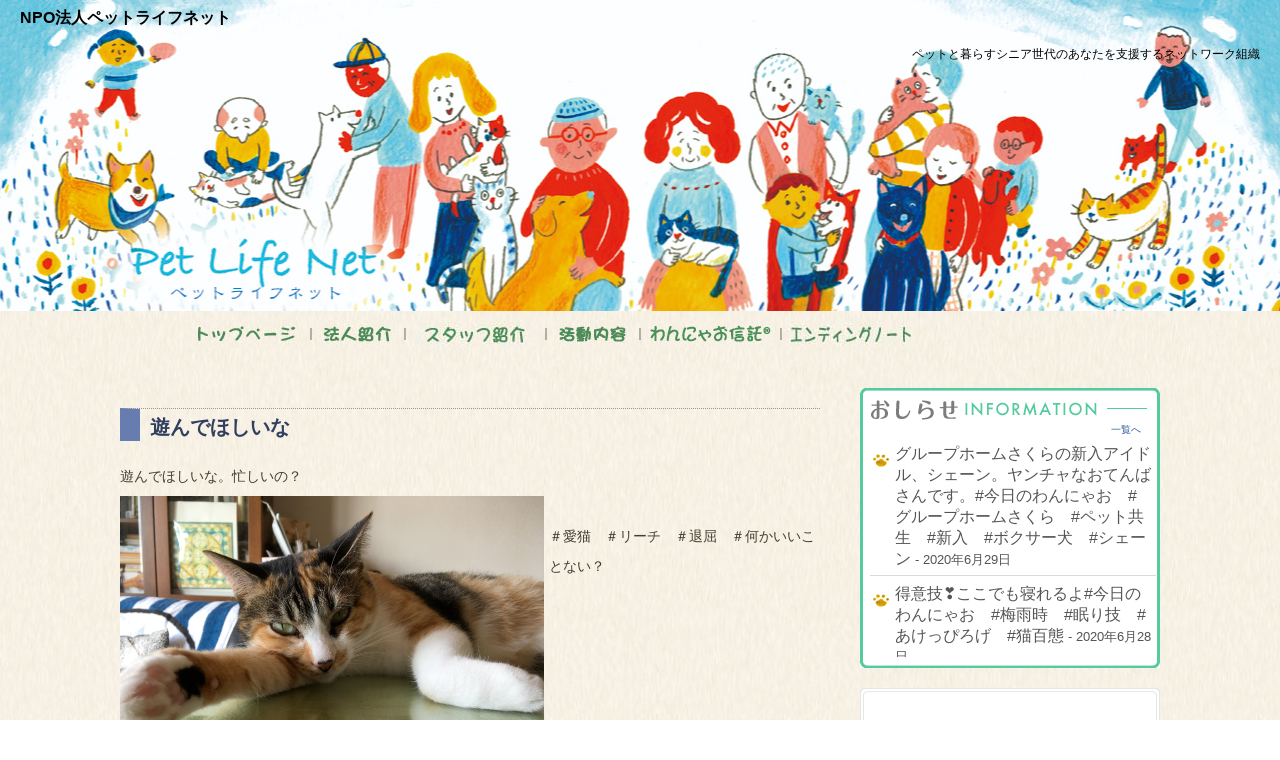

--- FILE ---
content_type: text/html; charset=UTF-8
request_url: http://petlifenet.org/mypet/%E9%81%8A%E3%82%93%E3%81%A7%E3%81%BB%E3%81%97%E3%81%84%E3%81%AA/
body_size: 50794
content:
<!DOCTYPE html>
<!--[if IE 7]>
<html class="ie ie7" lang="ja">
<![endif]-->
<!--[if IE 8]>
<html class="ie ie8" lang="ja">
<![endif]-->
<!--[if !(IE 7) & !(IE 8)]><!-->
<html lang="ja">
<!--<![endif]-->
<head>
<link rel="alternate" type="application/rss+xml" title="NPO法人ペットライフネット &raquo; フィード" href="https://secure3421.sakura.ne.jp/petlifenet.org/feed/" />
<link rel="alternate" type="application/rss+xml" title="NPO法人ペットライフネット &raquo; コメントフィード" href="https://secure3421.sakura.ne.jp/petlifenet.org/comments/feed/" />
<link rel='stylesheet' id='contact-form-7-css'  href='https://secure3421.sakura.ne.jp/petlifenet.org/wp-content/plugins/contact-form-7/includes/css/styles.css?ver=3.5.2' type='text/css' media='all' />
<link rel='stylesheet' id='twentythirteen-fonts-css'  href='//fonts.googleapis.com/css?family=Source+Sans+Pro%3A300%2C400%2C700%2C300italic%2C400italic%2C700italic%7CBitter%3A400%2C700&#038;subset=latin%2Clatin-ext' type='text/css' media='all' />
<link rel='stylesheet' id='genericons-css'  href='https://secure3421.sakura.ne.jp/petlifenet.org/wp-content/themes/twentythirteen/fonts/genericons.css?ver=2.09' type='text/css' media='all' />
<link rel='stylesheet' id='twentythirteen-style-css'  href='https://secure3421.sakura.ne.jp/petlifenet.org/wp-content/themes/twentythirteen/style.css?ver=2013-07-18' type='text/css' media='all' />

	<meta charset="UTF-8">
	<meta name="viewport" content="width=device-width">
	<title>遊んでほしいな | NPO法人ペットライフネット</title>
	<link rel="profile" href="http://gmpg.org/xfn/11">
	<link rel="pingback" href="http://petlifenet.org/xmlrpc.php">
	<!--[if lt IE 9]>
	<script src="http://petlifenet.org/wp-content/themes/twentythirteen/js/html5.js"></script>
	<![endif]-->
	<meta name='robots' content='max-image-preview:large' />
<link rel='dns-prefetch' href='//fonts.googleapis.com' />
<link href='https://fonts.gstatic.com' crossorigin rel='preconnect' />
<link rel="alternate" type="application/rss+xml" title="NPO法人ペットライフネット &raquo; フィード" href="http://petlifenet.org/feed/" />
<link rel="alternate" type="application/rss+xml" title="NPO法人ペットライフネット &raquo; コメントフィード" href="http://petlifenet.org/comments/feed/" />
<link rel="alternate" type="application/rss+xml" title="NPO法人ペットライフネット &raquo; 遊んでほしいな のコメントのフィード" href="http://petlifenet.org/mypet/%e9%81%8a%e3%82%93%e3%81%a7%e3%81%bb%e3%81%97%e3%81%84%e3%81%aa/feed/" />
<link rel='stylesheet' id='wp-block-library-css' href='http://petlifenet.org/wp-includes/css/dist/block-library/style.min.css?ver=6.4.7' type='text/css' media='all' />
<style id='wp-block-library-theme-inline-css' type='text/css'>
.wp-block-audio figcaption{color:#555;font-size:13px;text-align:center}.is-dark-theme .wp-block-audio figcaption{color:hsla(0,0%,100%,.65)}.wp-block-audio{margin:0 0 1em}.wp-block-code{border:1px solid #ccc;border-radius:4px;font-family:Menlo,Consolas,monaco,monospace;padding:.8em 1em}.wp-block-embed figcaption{color:#555;font-size:13px;text-align:center}.is-dark-theme .wp-block-embed figcaption{color:hsla(0,0%,100%,.65)}.wp-block-embed{margin:0 0 1em}.blocks-gallery-caption{color:#555;font-size:13px;text-align:center}.is-dark-theme .blocks-gallery-caption{color:hsla(0,0%,100%,.65)}.wp-block-image figcaption{color:#555;font-size:13px;text-align:center}.is-dark-theme .wp-block-image figcaption{color:hsla(0,0%,100%,.65)}.wp-block-image{margin:0 0 1em}.wp-block-pullquote{border-bottom:4px solid;border-top:4px solid;color:currentColor;margin-bottom:1.75em}.wp-block-pullquote cite,.wp-block-pullquote footer,.wp-block-pullquote__citation{color:currentColor;font-size:.8125em;font-style:normal;text-transform:uppercase}.wp-block-quote{border-left:.25em solid;margin:0 0 1.75em;padding-left:1em}.wp-block-quote cite,.wp-block-quote footer{color:currentColor;font-size:.8125em;font-style:normal;position:relative}.wp-block-quote.has-text-align-right{border-left:none;border-right:.25em solid;padding-left:0;padding-right:1em}.wp-block-quote.has-text-align-center{border:none;padding-left:0}.wp-block-quote.is-large,.wp-block-quote.is-style-large,.wp-block-quote.is-style-plain{border:none}.wp-block-search .wp-block-search__label{font-weight:700}.wp-block-search__button{border:1px solid #ccc;padding:.375em .625em}:where(.wp-block-group.has-background){padding:1.25em 2.375em}.wp-block-separator.has-css-opacity{opacity:.4}.wp-block-separator{border:none;border-bottom:2px solid;margin-left:auto;margin-right:auto}.wp-block-separator.has-alpha-channel-opacity{opacity:1}.wp-block-separator:not(.is-style-wide):not(.is-style-dots){width:100px}.wp-block-separator.has-background:not(.is-style-dots){border-bottom:none;height:1px}.wp-block-separator.has-background:not(.is-style-wide):not(.is-style-dots){height:2px}.wp-block-table{margin:0 0 1em}.wp-block-table td,.wp-block-table th{word-break:normal}.wp-block-table figcaption{color:#555;font-size:13px;text-align:center}.is-dark-theme .wp-block-table figcaption{color:hsla(0,0%,100%,.65)}.wp-block-video figcaption{color:#555;font-size:13px;text-align:center}.is-dark-theme .wp-block-video figcaption{color:hsla(0,0%,100%,.65)}.wp-block-video{margin:0 0 1em}.wp-block-template-part.has-background{margin-bottom:0;margin-top:0;padding:1.25em 2.375em}
</style>
<style id='classic-theme-styles-inline-css' type='text/css'>
/*! This file is auto-generated */
.wp-block-button__link{color:#fff;background-color:#32373c;border-radius:9999px;box-shadow:none;text-decoration:none;padding:calc(.667em + 2px) calc(1.333em + 2px);font-size:1.125em}.wp-block-file__button{background:#32373c;color:#fff;text-decoration:none}
</style>
<style id='global-styles-inline-css' type='text/css'>
body{--wp--preset--color--black: #000000;--wp--preset--color--cyan-bluish-gray: #abb8c3;--wp--preset--color--white: #fff;--wp--preset--color--pale-pink: #f78da7;--wp--preset--color--vivid-red: #cf2e2e;--wp--preset--color--luminous-vivid-orange: #ff6900;--wp--preset--color--luminous-vivid-amber: #fcb900;--wp--preset--color--light-green-cyan: #7bdcb5;--wp--preset--color--vivid-green-cyan: #00d084;--wp--preset--color--pale-cyan-blue: #8ed1fc;--wp--preset--color--vivid-cyan-blue: #0693e3;--wp--preset--color--vivid-purple: #9b51e0;--wp--preset--color--dark-gray: #141412;--wp--preset--color--red: #bc360a;--wp--preset--color--medium-orange: #db572f;--wp--preset--color--light-orange: #ea9629;--wp--preset--color--yellow: #fbca3c;--wp--preset--color--dark-brown: #220e10;--wp--preset--color--medium-brown: #722d19;--wp--preset--color--light-brown: #eadaa6;--wp--preset--color--beige: #e8e5ce;--wp--preset--color--off-white: #f7f5e7;--wp--preset--gradient--vivid-cyan-blue-to-vivid-purple: linear-gradient(135deg,rgba(6,147,227,1) 0%,rgb(155,81,224) 100%);--wp--preset--gradient--light-green-cyan-to-vivid-green-cyan: linear-gradient(135deg,rgb(122,220,180) 0%,rgb(0,208,130) 100%);--wp--preset--gradient--luminous-vivid-amber-to-luminous-vivid-orange: linear-gradient(135deg,rgba(252,185,0,1) 0%,rgba(255,105,0,1) 100%);--wp--preset--gradient--luminous-vivid-orange-to-vivid-red: linear-gradient(135deg,rgba(255,105,0,1) 0%,rgb(207,46,46) 100%);--wp--preset--gradient--very-light-gray-to-cyan-bluish-gray: linear-gradient(135deg,rgb(238,238,238) 0%,rgb(169,184,195) 100%);--wp--preset--gradient--cool-to-warm-spectrum: linear-gradient(135deg,rgb(74,234,220) 0%,rgb(151,120,209) 20%,rgb(207,42,186) 40%,rgb(238,44,130) 60%,rgb(251,105,98) 80%,rgb(254,248,76) 100%);--wp--preset--gradient--blush-light-purple: linear-gradient(135deg,rgb(255,206,236) 0%,rgb(152,150,240) 100%);--wp--preset--gradient--blush-bordeaux: linear-gradient(135deg,rgb(254,205,165) 0%,rgb(254,45,45) 50%,rgb(107,0,62) 100%);--wp--preset--gradient--luminous-dusk: linear-gradient(135deg,rgb(255,203,112) 0%,rgb(199,81,192) 50%,rgb(65,88,208) 100%);--wp--preset--gradient--pale-ocean: linear-gradient(135deg,rgb(255,245,203) 0%,rgb(182,227,212) 50%,rgb(51,167,181) 100%);--wp--preset--gradient--electric-grass: linear-gradient(135deg,rgb(202,248,128) 0%,rgb(113,206,126) 100%);--wp--preset--gradient--midnight: linear-gradient(135deg,rgb(2,3,129) 0%,rgb(40,116,252) 100%);--wp--preset--font-size--small: 13px;--wp--preset--font-size--medium: 20px;--wp--preset--font-size--large: 36px;--wp--preset--font-size--x-large: 42px;--wp--preset--spacing--20: 0.44rem;--wp--preset--spacing--30: 0.67rem;--wp--preset--spacing--40: 1rem;--wp--preset--spacing--50: 1.5rem;--wp--preset--spacing--60: 2.25rem;--wp--preset--spacing--70: 3.38rem;--wp--preset--spacing--80: 5.06rem;--wp--preset--shadow--natural: 6px 6px 9px rgba(0, 0, 0, 0.2);--wp--preset--shadow--deep: 12px 12px 50px rgba(0, 0, 0, 0.4);--wp--preset--shadow--sharp: 6px 6px 0px rgba(0, 0, 0, 0.2);--wp--preset--shadow--outlined: 6px 6px 0px -3px rgba(255, 255, 255, 1), 6px 6px rgba(0, 0, 0, 1);--wp--preset--shadow--crisp: 6px 6px 0px rgba(0, 0, 0, 1);}:where(.is-layout-flex){gap: 0.5em;}:where(.is-layout-grid){gap: 0.5em;}body .is-layout-flow > .alignleft{float: left;margin-inline-start: 0;margin-inline-end: 2em;}body .is-layout-flow > .alignright{float: right;margin-inline-start: 2em;margin-inline-end: 0;}body .is-layout-flow > .aligncenter{margin-left: auto !important;margin-right: auto !important;}body .is-layout-constrained > .alignleft{float: left;margin-inline-start: 0;margin-inline-end: 2em;}body .is-layout-constrained > .alignright{float: right;margin-inline-start: 2em;margin-inline-end: 0;}body .is-layout-constrained > .aligncenter{margin-left: auto !important;margin-right: auto !important;}body .is-layout-constrained > :where(:not(.alignleft):not(.alignright):not(.alignfull)){max-width: var(--wp--style--global--content-size);margin-left: auto !important;margin-right: auto !important;}body .is-layout-constrained > .alignwide{max-width: var(--wp--style--global--wide-size);}body .is-layout-flex{display: flex;}body .is-layout-flex{flex-wrap: wrap;align-items: center;}body .is-layout-flex > *{margin: 0;}body .is-layout-grid{display: grid;}body .is-layout-grid > *{margin: 0;}:where(.wp-block-columns.is-layout-flex){gap: 2em;}:where(.wp-block-columns.is-layout-grid){gap: 2em;}:where(.wp-block-post-template.is-layout-flex){gap: 1.25em;}:where(.wp-block-post-template.is-layout-grid){gap: 1.25em;}.has-black-color{color: var(--wp--preset--color--black) !important;}.has-cyan-bluish-gray-color{color: var(--wp--preset--color--cyan-bluish-gray) !important;}.has-white-color{color: var(--wp--preset--color--white) !important;}.has-pale-pink-color{color: var(--wp--preset--color--pale-pink) !important;}.has-vivid-red-color{color: var(--wp--preset--color--vivid-red) !important;}.has-luminous-vivid-orange-color{color: var(--wp--preset--color--luminous-vivid-orange) !important;}.has-luminous-vivid-amber-color{color: var(--wp--preset--color--luminous-vivid-amber) !important;}.has-light-green-cyan-color{color: var(--wp--preset--color--light-green-cyan) !important;}.has-vivid-green-cyan-color{color: var(--wp--preset--color--vivid-green-cyan) !important;}.has-pale-cyan-blue-color{color: var(--wp--preset--color--pale-cyan-blue) !important;}.has-vivid-cyan-blue-color{color: var(--wp--preset--color--vivid-cyan-blue) !important;}.has-vivid-purple-color{color: var(--wp--preset--color--vivid-purple) !important;}.has-black-background-color{background-color: var(--wp--preset--color--black) !important;}.has-cyan-bluish-gray-background-color{background-color: var(--wp--preset--color--cyan-bluish-gray) !important;}.has-white-background-color{background-color: var(--wp--preset--color--white) !important;}.has-pale-pink-background-color{background-color: var(--wp--preset--color--pale-pink) !important;}.has-vivid-red-background-color{background-color: var(--wp--preset--color--vivid-red) !important;}.has-luminous-vivid-orange-background-color{background-color: var(--wp--preset--color--luminous-vivid-orange) !important;}.has-luminous-vivid-amber-background-color{background-color: var(--wp--preset--color--luminous-vivid-amber) !important;}.has-light-green-cyan-background-color{background-color: var(--wp--preset--color--light-green-cyan) !important;}.has-vivid-green-cyan-background-color{background-color: var(--wp--preset--color--vivid-green-cyan) !important;}.has-pale-cyan-blue-background-color{background-color: var(--wp--preset--color--pale-cyan-blue) !important;}.has-vivid-cyan-blue-background-color{background-color: var(--wp--preset--color--vivid-cyan-blue) !important;}.has-vivid-purple-background-color{background-color: var(--wp--preset--color--vivid-purple) !important;}.has-black-border-color{border-color: var(--wp--preset--color--black) !important;}.has-cyan-bluish-gray-border-color{border-color: var(--wp--preset--color--cyan-bluish-gray) !important;}.has-white-border-color{border-color: var(--wp--preset--color--white) !important;}.has-pale-pink-border-color{border-color: var(--wp--preset--color--pale-pink) !important;}.has-vivid-red-border-color{border-color: var(--wp--preset--color--vivid-red) !important;}.has-luminous-vivid-orange-border-color{border-color: var(--wp--preset--color--luminous-vivid-orange) !important;}.has-luminous-vivid-amber-border-color{border-color: var(--wp--preset--color--luminous-vivid-amber) !important;}.has-light-green-cyan-border-color{border-color: var(--wp--preset--color--light-green-cyan) !important;}.has-vivid-green-cyan-border-color{border-color: var(--wp--preset--color--vivid-green-cyan) !important;}.has-pale-cyan-blue-border-color{border-color: var(--wp--preset--color--pale-cyan-blue) !important;}.has-vivid-cyan-blue-border-color{border-color: var(--wp--preset--color--vivid-cyan-blue) !important;}.has-vivid-purple-border-color{border-color: var(--wp--preset--color--vivid-purple) !important;}.has-vivid-cyan-blue-to-vivid-purple-gradient-background{background: var(--wp--preset--gradient--vivid-cyan-blue-to-vivid-purple) !important;}.has-light-green-cyan-to-vivid-green-cyan-gradient-background{background: var(--wp--preset--gradient--light-green-cyan-to-vivid-green-cyan) !important;}.has-luminous-vivid-amber-to-luminous-vivid-orange-gradient-background{background: var(--wp--preset--gradient--luminous-vivid-amber-to-luminous-vivid-orange) !important;}.has-luminous-vivid-orange-to-vivid-red-gradient-background{background: var(--wp--preset--gradient--luminous-vivid-orange-to-vivid-red) !important;}.has-very-light-gray-to-cyan-bluish-gray-gradient-background{background: var(--wp--preset--gradient--very-light-gray-to-cyan-bluish-gray) !important;}.has-cool-to-warm-spectrum-gradient-background{background: var(--wp--preset--gradient--cool-to-warm-spectrum) !important;}.has-blush-light-purple-gradient-background{background: var(--wp--preset--gradient--blush-light-purple) !important;}.has-blush-bordeaux-gradient-background{background: var(--wp--preset--gradient--blush-bordeaux) !important;}.has-luminous-dusk-gradient-background{background: var(--wp--preset--gradient--luminous-dusk) !important;}.has-pale-ocean-gradient-background{background: var(--wp--preset--gradient--pale-ocean) !important;}.has-electric-grass-gradient-background{background: var(--wp--preset--gradient--electric-grass) !important;}.has-midnight-gradient-background{background: var(--wp--preset--gradient--midnight) !important;}.has-small-font-size{font-size: var(--wp--preset--font-size--small) !important;}.has-medium-font-size{font-size: var(--wp--preset--font-size--medium) !important;}.has-large-font-size{font-size: var(--wp--preset--font-size--large) !important;}.has-x-large-font-size{font-size: var(--wp--preset--font-size--x-large) !important;}
.wp-block-navigation a:where(:not(.wp-element-button)){color: inherit;}
:where(.wp-block-post-template.is-layout-flex){gap: 1.25em;}:where(.wp-block-post-template.is-layout-grid){gap: 1.25em;}
:where(.wp-block-columns.is-layout-flex){gap: 2em;}:where(.wp-block-columns.is-layout-grid){gap: 2em;}
.wp-block-pullquote{font-size: 1.5em;line-height: 1.6;}
</style>
<link rel='stylesheet' id='contact-form-7-css' href='http://petlifenet.org/wp-content/plugins/contact-form-7/includes/css/styles.css?ver=5.7.6' type='text/css' media='all' />
<link rel='stylesheet' id='twentythirteen-fonts-css' href='https://fonts.googleapis.com/css?family=Source+Sans+Pro%3A300%2C400%2C700%2C300italic%2C400italic%2C700italic%7CBitter%3A400%2C700&#038;subset=latin%2Clatin-ext' type='text/css' media='all' />
<link rel='stylesheet' id='genericons-css' href='http://petlifenet.org/wp-content/themes/twentythirteen/genericons/genericons.css?ver=3.03' type='text/css' media='all' />
<link rel='stylesheet' id='twentythirteen-style-css' href='http://petlifenet.org/wp-content/themes/twentythirteen/style.css?ver=2013-07-18' type='text/css' media='all' />
<link rel='stylesheet' id='twentythirteen-block-style-css' href='http://petlifenet.org/wp-content/themes/twentythirteen/css/blocks.css?ver=2018-12-30' type='text/css' media='all' />
<!--[if lt IE 9]>
<link rel='stylesheet' id='twentythirteen-ie-css' href='http://petlifenet.org/wp-content/themes/twentythirteen/css/ie.css?ver=2013-07-18' type='text/css' media='all' />
<![endif]-->
<script type="text/javascript" src="http://petlifenet.org/wp-includes/js/jquery/jquery.min.js?ver=3.7.1" id="jquery-core-js"></script>
<script type="text/javascript" src="http://petlifenet.org/wp-includes/js/jquery/jquery-migrate.min.js?ver=3.4.1" id="jquery-migrate-js"></script>
<link rel="https://api.w.org/" href="http://petlifenet.org/wp-json/" /><link rel="EditURI" type="application/rsd+xml" title="RSD" href="http://petlifenet.org/xmlrpc.php?rsd" />
<meta name="generator" content="WordPress 6.4.7" />
<link rel="canonical" href="http://petlifenet.org/mypet/%e9%81%8a%e3%82%93%e3%81%a7%e3%81%bb%e3%81%97%e3%81%84%e3%81%aa/" />
<link rel='shortlink' href='http://petlifenet.org/?p=5193' />
<link rel="alternate" type="application/json+oembed" href="http://petlifenet.org/wp-json/oembed/1.0/embed?url=http%3A%2F%2Fpetlifenet.org%2Fmypet%2F%25e9%2581%258a%25e3%2582%2593%25e3%2581%25a7%25e3%2581%25bb%25e3%2581%2597%25e3%2581%2584%25e3%2581%25aa%2F" />
<link rel="alternate" type="text/xml+oembed" href="http://petlifenet.org/wp-json/oembed/1.0/embed?url=http%3A%2F%2Fpetlifenet.org%2Fmypet%2F%25e9%2581%258a%25e3%2582%2593%25e3%2581%25a7%25e3%2581%25bb%25e3%2581%2597%25e3%2581%2584%25e3%2581%25aa%2F&#038;format=xml" />
	<style type="text/css" id="twentythirteen-header-css">
		.site-header {
		background: url(http://petlifenet.org/wp-content/uploads/2018/01/cropped-ＰＬＮ2018TOP.jpg) no-repeat scroll top;
		background-size: 1600px auto;
	}
	@media (max-width: 767px) {
		.site-header {
			background-size: 768px auto;
		}
	}
	@media (max-width: 359px) {
		.site-header {
			background-size: 360px auto;
		}
	}
			</style>
	<link rel="icon" href="http://petlifenet.org/wp-content/uploads/2019/07/cropped-アイコン-2-1-32x32.png" sizes="32x32" />
<link rel="icon" href="http://petlifenet.org/wp-content/uploads/2019/07/cropped-アイコン-2-1-192x192.png" sizes="192x192" />
<link rel="apple-touch-icon" href="http://petlifenet.org/wp-content/uploads/2019/07/cropped-アイコン-2-1-180x180.png" />
<meta name="msapplication-TileImage" content="http://petlifenet.org/wp-content/uploads/2019/07/cropped-アイコン-2-1-270x270.png" />
	<meta name="generator" content="WordPress 3.6.1" />
<link rel='canonical' href='https://secure3421.sakura.ne.jp/petlifenet.org/%e3%81%8a%e5%95%8f%e3%81%84%e5%90%88%e3%82%8f%e3%81%9b/' />
<!-- BEGIN: WP Social Bookmarking Light -->
<meta name="mixi-check-robots" content="noimage" />
<script type="text/javascript" src="http://connect.facebook.net/ja_JP/all.js#xfbml=1"></script>
<style type="text/css">
.wp_social_bookmarking_light{
    border: 0 !important;
    padding: 0 !important;
    margin: 0 !important;
}
.wp_social_bookmarking_light div{
    float: left !important;
    border: 0 !important;
    padding: 0 !important;
    margin: 0 5px 0px 0 !important;
    height: 23px !important;
    text-indent: 0 !important;
}
.wp_social_bookmarking_light img{
    border: 0 !important;
    padding: 0;
    margin: 0;
    vertical-align: top !important;
}
.wp_social_bookmarking_light_clear{
    clear: both !important;
}
.wsbl_twitter{
    width: 100px;
}</style>
<!-- END: WP Social Bookmarking Light -->
	<style type="text/css" id="twentythirteen-header-css">
			.site-header {
			background: url(http://petlifenet.org/wp-content/uploads/2018/01/ＰＬＮ2018TOP.jpg) no-repeat scroll top;
			background-size: auto 311px;

		}
		</style>
</head>

<body class="mypet-template-default single single-mypet postid-5193 single-format-standard wp-embed-responsive single-author sidebar no-avatars">
	<div id="page" class="hfeed site">
		<header id="masthead" class="site-header" role="banner">
			<a class="home-link" href="http://petlifenet.org/" title="NPO法人ペットライフネット" rel="home">
				<h1 class="site-title">NPO法人ペットライフネット</h1>
				<h2 class="site-description">ペットと暮らすシニア世代のあなたを支援するネットワーク組織</h2>
			</a>

			<div id="navbar" class="navbar">
				<a href="http://petlifenet.org"><img src="http://petlifenet.org/wp-content/uploads/2014/04/menu1_1.jpg" onmouseover="this.src='http://petlifenet.org/wp-content/uploads/2014/04/menu1_2.jpg'" onmouseout="this.src='http://petlifenet.org/wp-content/uploads/2014/04/menu1_1.jpg'" alt="トップページ" border="0"></a>｜<a href="http://petlifenet.org/introduction/"><img src="http://petlifenet.org/wp-content/uploads/2014/04/menu4_1.jpg" onmouseover="this.src='http://petlifenet.org/wp-content/uploads/2014/04/menu4_2.jpg'" onmouseout="this.src='http://petlifenet.org/wp-content/uploads/2014/04/menu4_1.jpg'" alt="法人紹介" border="0"></a>｜<a href="http://petlifenet.org/staff/"><img src="http://petlifenet.org/wp-content/uploads/2021/04/menu10_1.jpg" onmouseover="this.src='http://petlifenet.org/wp-content/uploads/2021/04/menu10_2.jpg'" onmouseout="this.src='http://petlifenet.org/wp-content/uploads/2021/04/menu10_1.jpg'" alt="スタッフ紹介" border="0"></a>｜<a href="http://petlifenet.org/activity/"><img src="http://petlifenet.org/wp-content/uploads/2014/04/menu3_1.jpg" onmouseover="this.src='http://petlifenet.org/wp-content/uploads/2014/04/menu3_2.jpg'" onmouseout="this.src='http://petlifenet.org/wp-content/uploads/2014/04/menu3_1.jpg'" alt="活動内容" border="0"></a>｜<a href="http://petlifenet.org/wannyao-trust/"><img src="http://petlifenet.org/wp-content/uploads/2015/04/menu7_1.jpg" onmouseover="this.src='http://petlifenet.org/wp-content/uploads/2015/04/menu7_2.jpg'" onmouseout="this.src='http://petlifenet.org/wp-content/uploads/2015/04/menu7_1.jpg'" alt="わんにゃお信託" border="0"></a>｜<a href="http://petlifenet.org/endingnote/"><img src="http://petlifenet.org/wp-content/uploads/2021/04/menu11_1.jpg" onmouseover="this.src='http://petlifenet.org/wp-content/uploads/2021/04/menu11_2.jpg'" onmouseout="this.src='http://petlifenet.org/wp-content/uploads/2021/04/menu11_1.jpg'" alt="エンディングノート" border="0"></a>
			</div>
		</header><!-- #masthead -->

		<div id="main" class="site-main">

	<div id="primary" class="content-area">
		<div id="content" class="site-content" role="main">

						
				
<article id="post-5193" class="post-5193 mypet type-mypet status-publish format-standard hentry">
	<header class="entry-header">
		
				<h1 class="entry-title">遊んでほしいな</h1>
		
		<div class="entry-meta">
								</div><!-- .entry-meta -->
	</header><!-- .entry-header -->

		<div class="entry-content">
		<p>遊んでほしいな。忙しいの？<br />
<img fetchpriority="high" decoding="async" src="http://petlifenet.org/wp-content/uploads/2018/12/リーチ.jpg" alt="" width="424" height="318" class="alignleft size-full wp-image-5194" srcset="http://petlifenet.org/wp-content/uploads/2018/12/リーチ.jpg 424w, http://petlifenet.org/wp-content/uploads/2018/12/リーチ-200x150.jpg 200w" sizes="(max-width: 424px) 100vw, 424px" /><br />
＃愛猫　＃リーチ　＃退屈　＃何かいいことない？</p>
	</div><!-- .entry-content -->
	
	<footer class="entry-meta">
		
			</footer><!-- .entry-meta -->
</article><!-- #post -->
						<nav class="navigation post-navigation" role="navigation">
		<h1 class="screen-reader-text">投稿ナビゲーション</h1>
		<div class="nav-links">

			<a href="http://petlifenet.org/mypet/%e5%a4%a2%e3%81%ab%e3%81%bf%e3%81%9f%e3%81%be%e3%82%93%e3%81%be%e3%81%ae%e3%81%be%e3%81%a3%e7%99%bd%e3%81%84%e4%bb%94%e7%8a%ac%ef%bc%81/" rel="prev"><span class="meta-nav">&larr;</span> 夢にみたまんまのまっ白い仔犬！</a>			<a href="http://petlifenet.org/mypet/%e3%81%aa%e3%81%8b%e3%81%aa%e3%81%8b%e3%81%ae%e7%be%8e%e5%a5%b3%e3%81%a7%e3%81%97%e3%82%87%ef%bc%81/" rel="next">なかなかの美女でしょ！ <span class="meta-nav">&rarr;</span></a>
		</div><!-- .nav-links -->
	</nav><!-- .navigation -->
						
<div id="comments" class="comments-area">

	
		<div id="respond" class="comment-respond">
		<h3 id="reply-title" class="comment-reply-title">コメントを残す <small><a rel="nofollow" id="cancel-comment-reply-link" href="/mypet/%E9%81%8A%E3%82%93%E3%81%A7%E3%81%BB%E3%81%97%E3%81%84%E3%81%AA/#respond" style="display:none;">コメントをキャンセル</a></small></h3><p class="must-log-in">コメントを投稿するには<a href="http://petlifenet.org/wp-login.php?redirect_to=http%3A%2F%2Fpetlifenet.org%2Fmypet%2F%25e9%2581%258a%25e3%2582%2593%25e3%2581%25a7%25e3%2581%25bb%25e3%2581%2597%25e3%2581%2584%25e3%2581%25aa%2F">ログイン</a>してください。</p>	</div><!-- #respond -->
	
</div><!-- #comments -->

						
		</div><!-- #content -->
	</div><!-- #primary -->

	<div id="tertiary" class="sidebar-container" role="complementary">
		<div class="sidebar-inner">
			<div class="widget-area">
			<aside id="information">
			<h2 class="saishin">最新記事</h2>
			<p class="right-align"><a href="http://petlifenet.org/mypet/">一覧へ</a></p>
			<div class="scroll">
			
							<ul>
								
						<li>
							<a href="http://petlifenet.org/mypet/%e3%82%b0%e3%83%ab%e3%83%bc%e3%83%97%e3%83%9b%e3%83%bc%e3%83%a0%e3%81%95%e3%81%8f%e3%82%89%e3%81%ae%e6%96%b0%e5%85%a5%e3%82%a2%e3%82%a4%e3%83%89%e3%83%ab%e3%80%81%e3%82%b7%e3%82%a7%e3%83%bc%e3%83%b3/">グループホームさくらの新入アイドル、シェーン。ヤンチャなおてんばさんです。#今日のわんにゃお　#グループホームさくら　#ペット共生　#新入　#ボクサー犬　#シェーン&nbsp;<span>- 2020年6月29日</span></a>
						</li>

								
						<li>
							<a href="http://petlifenet.org/mypet/%e5%be%97%e6%84%8f%e6%8a%80%e2%9d%a3%ef%b8%8f%e3%81%93%e3%81%93%e3%81%a7%e3%82%82%e5%af%9d%e3%82%8c%e3%82%8b%e3%82%88%e4%bb%8a%e6%97%a5%e3%81%ae%e3%82%8f%e3%82%93%e3%81%ab%e3%82%83%e3%81%8a%e3%80%80/">得意技❣️ここでも寝れるよ#今日のわんにゃお　#梅雨時　#眠り技　#あけっぴろげ　#猫百態&nbsp;<span>- 2020年6月28日</span></a>
						</li>

								
						<li>
							<a href="http://petlifenet.org/mypet/%e3%81%82%e3%81%91%e3%81%a3%e3%81%b4%e3%82%8d%e3%81%92%e3%81%a7%e3%80%81%e5%a4%a7%e5%a5%bd%e3%81%8d%e4%bb%8a%e6%97%a5%e3%81%ae%e3%82%8f%e3%82%93%e3%81%ab%e3%82%83%e3%81%8a%e3%80%80%e3%81%82%e3%81%91/">あけっぴろげで、大好き#今日のわんにゃお　#あけっぴろげ　#大好き　#信頼スタイル　#猫百態&nbsp;<span>- 2020年6月27日</span></a>
						</li>

								
						<li>
							<a href="http://petlifenet.org/mypet/%e3%81%82%e3%81%91%e3%81%a3%e3%81%b4%e3%82%8d%e3%81%92%e3%81%8c%e3%80%81%e3%81%84%e3%81%a1%e3%81%b0%e3%82%93%e2%9d%a3%ef%b8%8f%e6%a2%85%e9%9b%a8%e6%99%82%e3%81%ae%e7%86%9f%e7%9d%a1%e3%82%b9%e3%82%bf/">あけっぴろげが、いちばん❣️梅雨時の熟睡スタイル。#今日のわんにゃお　#梅雨時　#熟睡スタイル　#あけっぴろげ　#猫百態&nbsp;<span>- 2020年6月26日</span></a>
						</li>

								
						<li>
							<a href="http://petlifenet.org/mypet/%e3%82%b3%e3%83%ad%e3%83%8a%e3%81%aa%e3%82%82%e3%82%b3%e3%83%af%e3%82%a4%e3%81%91%e3%81%a9%e3%80%81%e5%9c%b0%e9%9c%87%e3%81%ab%e5%a4%a7%e9%9b%a8%e3%81%a0%e3%81%a3%e3%81%a6%e3%80%82%e3%81%bf%e3%82%93/">コロナなもコワイけど、地震に大雨だって。みんな、気をつけて️#今日のわんにゃお　#コロナの日々　#地震　#豪雨　#防災　#気をつけて　#猫百態&nbsp;<span>- 2020年6月25日</span></a>
						</li>

								</ul>
					
			</div>
		</aside><!-- information -->
			

			<div class="sidebarwakutop"></div>
				<div class="sidebarwaku">
				<aside id="sli-feed-2" class="widget widget_sli-feed"><h3 class="widget-title">Instagram</h3>        <div
            class="spotlight-instagram-feed"
            data-feed-var="144ae768"
            data-analytics="0"
            data-instance="5193"
        >
        </div>
        <input type="hidden" id="sli__f__144ae768" data-json='{&quot;useCase&quot;:&quot;accounts&quot;,&quot;template&quot;:&quot;solo&quot;,&quot;layout&quot;:&quot;grid&quot;,&quot;numColumns&quot;:{&quot;desktop&quot;:1},&quot;highlightFreq&quot;:{&quot;desktop&quot;:7},&quot;sliderNumScrollPosts&quot;:{&quot;desktop&quot;:1},&quot;sliderInfinite&quot;:true,&quot;sliderLoop&quot;:false,&quot;sliderArrowPos&quot;:{&quot;desktop&quot;:&quot;inside&quot;},&quot;sliderArrowSize&quot;:{&quot;desktop&quot;:20},&quot;sliderArrowColor&quot;:{&quot;r&quot;:255,&quot;b&quot;:255,&quot;g&quot;:255,&quot;a&quot;:1},&quot;sliderArrowBgColor&quot;:{&quot;r&quot;:0,&quot;b&quot;:0,&quot;g&quot;:0,&quot;a&quot;:0.8},&quot;sliderAutoScroll&quot;:false,&quot;sliderAutoInterval&quot;:3,&quot;postOrder&quot;:&quot;date_desc&quot;,&quot;numPosts&quot;:{&quot;desktop&quot;:1},&quot;linkBehavior&quot;:{&quot;desktop&quot;:&quot;lightbox&quot;},&quot;feedWidth&quot;:{&quot;desktop&quot;:&quot;&quot;},&quot;feedHeight&quot;:{&quot;desktop&quot;:&quot;&quot;},&quot;feedPadding&quot;:{&quot;desktop&quot;:20,&quot;tablet&quot;:14,&quot;phone&quot;:10},&quot;imgPadding&quot;:{&quot;desktop&quot;:14,&quot;tablet&quot;:10,&quot;phone&quot;:6},&quot;textSize&quot;:{&quot;desktop&quot;:&quot;&quot;,&quot;tablet&quot;:&quot;&quot;,&quot;phone&quot;:&quot;&quot;},&quot;bgColor&quot;:{&quot;r&quot;:255,&quot;g&quot;:255,&quot;b&quot;:255,&quot;a&quot;:1},&quot;hoverInfo&quot;:[&quot;likes_comments&quot;,&quot;insta_link&quot;],&quot;textColorHover&quot;:{&quot;r&quot;:255,&quot;g&quot;:255,&quot;b&quot;:255,&quot;a&quot;:1},&quot;bgColorHover&quot;:{&quot;r&quot;:0,&quot;g&quot;:0,&quot;b&quot;:0,&quot;a&quot;:0.5},&quot;showHeader&quot;:{&quot;desktop&quot;:true},&quot;headerInfo&quot;:{&quot;desktop&quot;:[&quot;profile_pic&quot;,&quot;bio&quot;]},&quot;headerAccount&quot;:5,&quot;headerStyle&quot;:{&quot;desktop&quot;:&quot;normal&quot;,&quot;phone&quot;:&quot;normal&quot;},&quot;headerTextSize&quot;:{&quot;desktop&quot;:16,&quot;phone&quot;:12},&quot;headerPhotoSize&quot;:{&quot;desktop&quot;:50},&quot;headerTextColor&quot;:{&quot;r&quot;:0,&quot;g&quot;:0,&quot;b&quot;:0,&quot;a&quot;:1},&quot;headerBgColor&quot;:{&quot;r&quot;:255,&quot;g&quot;:255,&quot;b&quot;:255,&quot;a&quot;:1},&quot;headerPadding&quot;:{&quot;desktop&quot;:0},&quot;customProfilePic&quot;:0,&quot;customBioText&quot;:&quot;&quot;,&quot;includeStories&quot;:false,&quot;storiesInterval&quot;:5,&quot;showCaptions&quot;:{&quot;desktop&quot;:false},&quot;captionMaxLength&quot;:{&quot;desktop&quot;:0},&quot;captionRemoveDots&quot;:false,&quot;captionSize&quot;:{&quot;desktop&quot;:0},&quot;captionColor&quot;:{&quot;r&quot;:0,&quot;g&quot;:0,&quot;b&quot;:0,&quot;a&quot;:1},&quot;showLikes&quot;:{&quot;desktop&quot;:false},&quot;showComments&quot;:{&quot;desktop&quot;:false},&quot;lcIconSize&quot;:{&quot;desktop&quot;:14},&quot;likesIconColor&quot;:{&quot;r&quot;:0,&quot;g&quot;:0,&quot;b&quot;:0,&quot;a&quot;:1},&quot;commentsIconColor&quot;:{&quot;r&quot;:0,&quot;g&quot;:0,&quot;b&quot;:0,&quot;a&quot;:1},&quot;lightboxShowSidebar&quot;:false,&quot;lightboxCtaStyle&quot;:&quot;link&quot;,&quot;lightboxCtaDesign&quot;:{&quot;text&quot;:{&quot;color&quot;:{&quot;r&quot;:0,&quot;g&quot;:0,&quot;b&quot;:0,&quot;a&quot;:1},&quot;align&quot;:&quot;center&quot;},&quot;bgColor&quot;:{&quot;r&quot;:230,&quot;g&quot;:230,&quot;b&quot;:230,&quot;a&quot;:1},&quot;border&quot;:{&quot;radius&quot;:3}},&quot;numLightboxComments&quot;:50,&quot;showLoadMoreBtn&quot;:{&quot;desktop&quot;:false},&quot;loadMoreBtnDesign&quot;:{&quot;text&quot;:{&quot;color&quot;:{&quot;r&quot;:255,&quot;g&quot;:255,&quot;b&quot;:255,&quot;a&quot;:1},&quot;align&quot;:&quot;center&quot;},&quot;border&quot;:{&quot;radius&quot;:3},&quot;bgColor&quot;:{&quot;r&quot;:0,&quot;g&quot;:149,&quot;b&quot;:246,&quot;a&quot;:1},&quot;margin&quot;:{&quot;top&quot;:0,&quot;bottom&quot;:0,&quot;left&quot;:0,&quot;right&quot;:0}},&quot;loadMoreBtnText&quot;:&quot;Load more&quot;,&quot;loadMoreBtnScroll&quot;:true,&quot;autoload&quot;:false,&quot;showFollowBtn&quot;:{&quot;desktop&quot;:true},&quot;followBtnText&quot;:&quot;Follow Me!&quot;,&quot;followBtnDesign&quot;:{&quot;text&quot;:{&quot;color&quot;:{&quot;r&quot;:255,&quot;g&quot;:255,&quot;b&quot;:255,&quot;a&quot;:1},&quot;align&quot;:&quot;center&quot;},&quot;border&quot;:{&quot;radius&quot;:3},&quot;bgColor&quot;:{&quot;r&quot;:41,&quot;g&quot;:167,&quot;b&quot;:210,&quot;a&quot;:1},&quot;margin&quot;:{&quot;top&quot;:0,&quot;bottom&quot;:0,&quot;left&quot;:0,&quot;right&quot;:0}},&quot;followBtnLocation&quot;:{&quot;desktop&quot;:&quot;header&quot;,&quot;phone&quot;:&quot;header&quot;},&quot;alignFooterButtons&quot;:{&quot;desktop&quot;:false},&quot;customCss&quot;:&quot;\/* Enter your custom CSS below *\/\n\n&quot;,&quot;accounts&quot;:[7581],&quot;tagged&quot;:[],&quot;hashtags&quot;:[],&quot;mediaType&quot;:&quot;all&quot;,&quot;hashtagWhitelist&quot;:[],&quot;hashtagBlacklist&quot;:[],&quot;captionWhitelist&quot;:[],&quot;captionBlacklist&quot;:[],&quot;hashtagWhitelistSettings&quot;:true,&quot;hashtagBlacklistSettings&quot;:true,&quot;captionWhitelistSettings&quot;:true,&quot;captionBlacklistSettings&quot;:true,&quot;moderation&quot;:[],&quot;moderationMode&quot;:&quot;blacklist&quot;,&quot;promosVersion&quot;:2,&quot;promosEnabled&quot;:true,&quot;globalPromosEnabled&quot;:true,&quot;autoPromosEnabled&quot;:true,&quot;promoOverrides&quot;:[],&quot;feedPromo&quot;:{&quot;linkSource&quot;:{&quot;type&quot;:null},&quot;linkBehavior&quot;:{&quot;openNewTab&quot;:false,&quot;showPopupBox&quot;:false},&quot;linkText&quot;:&quot;&quot;},&quot;gaCampaignSource&quot;:&quot;&quot;,&quot;gaCampaignMedium&quot;:&quot;&quot;,&quot;gaCampaignName&quot;:&quot;&quot;}' />
        <input type="hidden" id="sli__a__144ae768" data-json='[{&quot;id&quot;:7581,&quot;type&quot;:&quot;PERSONAL&quot;,&quot;userId&quot;:&quot;25854897314109251&quot;,&quot;username&quot;:&quot;pet_life_net&quot;,&quot;bio&quot;:&quot;&quot;,&quot;customBio&quot;:&quot;&quot;,&quot;profilePicUrl&quot;:&quot;&quot;,&quot;customProfilePicUrl&quot;:&quot;&quot;,&quot;mediaCount&quot;:&quot;1057&quot;,&quot;followersCount&quot;:&quot;0&quot;,&quot;usages&quot;:[]}]' />
        <input type="hidden" id="sli__m__144ae768" data-json='[]' />
        </aside><aside id="text-2" class="widget widget_text">			<div class="textwidget"><a href="http://petlifenet.org/shukatsusoudan/"><img src = "http://petlifenet.org/wp-content/uploads/2021/04/終活相談室1.jpg"  onmouseover="this.src='http://petlifenet.org/wp-content/uploads/2021/04/終活相談室2.jpg'" onmouseout="this.src='http://petlifenet.org/wp-content/uploads/2021/04/終活相談室1.jpg'" alt = "終活相談室" width="260"></a>
<a href="http://petlifenet.org/event/"><img src = "http://petlifenet.org/wp-content/uploads/2016/12/eventcorner1.jpg" onmouseover="this.src='http://petlifenet.org/wp-content/uploads/2016/12/eventcorner2.jpg'" onmouseout="this.src='http://petlifenet.org/wp-content/uploads/2016/12/eventcorner1.jpg'" alt = "イベント" width="260"></a>
<a href="http://petlifenet.org/wannyaotsushin/"><img src = "http://petlifenet.org/wp-content/uploads/2020/10/わんにゃお通信1.jpg"  onmouseover="this.src='http://petlifenet.org/wp-content/uploads/2020/10/わんにゃお通信2.jpg'" onmouseout="this.src='http://petlifenet.org/wp-content/uploads/2020/10/わんにゃお通信1.jpg'" alt = "わんにゃお通信" width="260"></a>
<a href="http://petlifenet.org/beautiful-name/"><img src = "http://petlifenet.org/wp-content/uploads/2018/01/ビューティフルネーム1.jpg" onmouseover="this.src='http://petlifenet.org/wp-content/uploads/2018/01/ビューティフルネーム2.jpg'" onmouseout="this.src='http://petlifenet.org/wp-content/uploads/2018/01/ビューティフルネーム1.jpg'" alt = "ビューティフルネーム" width="260"></a>
<a href="http://petlifenet.org/member-recruitment/"><img src = "http://petlifenet.org/wp-content/uploads/2021/04/会員募集1.jpg"  onmouseover="this.src='http://petlifenet.org/wp-content/uploads/2021/04/会員募集2.jpg'" onmouseout="this.src='http://petlifenet.org/wp-content/uploads/2021/04/会員募集1.jpg'" alt = "会員募集" width="260"></a>
<a href="http://petlifenet.org/contact/"><img src = "http://petlifenet.org/wp-content/uploads/2016/12/お問い合わせ1.jpg"  onmouseover="this.src='http://petlifenet.org/wp-content/uploads/2016/12/お問い合わせ2.jpg'" 
onmouseout="this.src='http://petlifenet.org/wp-content/uploads/2016/12/お問い合わせ1.jpg'" alt = "問合せ" width="260"></a></div>
		</aside><aside id="search-2" class="widget widget_search"><form role="search" method="get" class="search-form" action="http://petlifenet.org/">
				<label>
					<span class="screen-reader-text">検索:</span>
					<input type="search" class="search-field" placeholder="検索&hellip;" value="" name="s" />
				</label>
				<input type="submit" class="search-submit" value="検索" />
			</form></aside><aside id="text-5" class="widget widget_text"><h3 class="widget-title">Youtube channel</h3>			<div class="textwidget"><p><iframe loading="lazy" src="https://www.youtube.com/embed/7kjy99PAvrY" frameborder="0" allowfullscreen=""></iframe><br />
童話「ピューティフルネーム〜ココちゃんと隊長〜」のオリジナルイメージソングを作ってくださいました！<br />
「名前をつけよう」<br />
動画にしてみましたので、ぜひご覧ください。</p>
</div>
		</aside><aside id="text-8" class="widget widget_text">			<div class="textwidget"><hr />
<div class="koukoku">
<h4 class="title4"><center>大好評の<br />ペットを愛する方のための<br />エンディングノート<br />「ペットの終活×人の終活」が<br />バージョンアップして新登場！</center></h4>
<p><center><a href="http://petlifenet.org/endingnote/"><img decoding="async" src="http://petlifenet.org/wp-content/uploads/2023/02/hyoshi.jpg" alt="" width="200" align="center"/></a></center></p>
<p>ペットはいつもそばにいて幸せな毎日を約束してくれるかけがえのない存在です。<br />
それだけに、ペットのお世話ができなくなるような事態になったら…と、思い悩んでしまいます。<br />
そんなときに役立つのが、「～もしもに備える～ペットとわたしのエンディングノート」です。<br />
ペッとのこと、わたしのこと、これまでのこと、これからのこと、お世話になった方々へのお礼やお願い…などなど、心によぎるあれこれを肩ひじ張らずに楽しみながら書きこめます。日記のように、いつもそばに置き、自分流のエンディングノートを完成してください。</p>
<h4 class="title4"><center><a href="http://petlifenet.org/endingnote/">ペットとわたしの<br />エンディングノート</a></center></h4>
<ul class="infomation">
<li class="infomation">２０２３年３月３日　発行</li>
<li class="infomation">編集者：NPO法人ペットライフネット</li>
<li class="infomation">発行所：株式会社　清文社</li>
<li class="infomation">体裁：Ｂ５版・１１９頁</li>
<li class="infomation">定価：1,500円（税込1,650円）</li>
</ul>
<div class="members_link"><font size="-1">※お問合せ、お買い求めは、全国の書店、<a href="https://www.amazon.co.jp/もしもに備える-ペットとわたしのエンディングノート-NPO法人ペットライフネット/dp/4433411337/ref=sr_1_1?crid=29T1SYXQ19FJP&#038;keywords=ペットとわたしのエンディングノート&#038;qid=1676621251&#038;sprefix=ペットとわたしの%2Caps%2C266&#038;sr=8-1" rel="noopener" target="_blank">Amazon</a>などのネット書店、あるいはペットライフネットへ<br />
●e-mail/<br />
<a href="mailto:wanyao@petlifenet.org" rel="noopener" target="_blank">wanyao@petlifenet.org</a></font></div>
</div>
</div>
		</aside>			</div><div class="sidebarwakubotm"></div></div>
			<!-- .widget-area -->
		</div><!-- .sidebar-inner -->
	</div><!-- #tertiary -->


		</div><!-- #main -->
		<footer id="colophon" class="site-footer" role="contentinfo">
							</br>
				<div class="koukoku2">
					<h4 class="shadowback" style="text-align: center;">ペットライフネットの活動にご支援、ご賛同をお願いします。</h4>
					<p class="koukoku2">ペットライフネットでは、「ペットとわたしのエンディングノート」や「わんにゃお通信」の発刊をはじめ、セミナー等でペットの終生飼養の啓発に取り組んでいます。</br>
この活動は、みなさまのご支援でなりたっています。</br>
						ご賛同いただけましたら、ぜひ、ご支援をお願い申しあげます。</br>
　　　<h6 class="koukoku2">「わんにゃお会員」</h6>
・ペットライフネットの「わんにゃお信託®」に関心をお持ちの方</br>
・年会費：15,000円（税込／一括払い）</br>
<h6 class="koukoku2">「賛助会員」</h6>
・ペットライフネットの活動を会費で支援してくださる方</br>
・1口：3,000円</p>
<div class="members_link">
	<b>【ご寄付・会費の振込先】</b></br>
<font color="#5f9ea0">■</font> 銀行：ゆうちょ銀行</br>
<font color="#5f9ea0">■</font> 名称：特定非営利活動法人ペットライフネット</br>
<font color="#5f9ea0">■</font> 店名：四〇八（ヨンゼロハチ）</br>
<font color="#5f9ea0">■</font> 店番：４０８</br>
<font color="#5f9ea0">■</font> 種目：普通預金</br>
<font color="#5f9ea0">■</font> 口座：５８３０４５４</br>
</div>
			</div>
				<div id="secondary" class="sidebar-container" role="complementary">
		<div class="widget-area">
			<aside id="nav_menu-3" class="widget widget_nav_menu"><div class="menu-%e3%82%b5%e3%82%a4%e3%83%89%e7%94%a8-container"><ul id="menu-%e3%82%b5%e3%82%a4%e3%83%89%e7%94%a8" class="menu"><li id="menu-item-58" class="menu-item menu-item-type-post_type menu-item-object-page menu-item-home menu-item-58"><a href="http://petlifenet.org/">トップページ</a></li>
<li id="menu-item-57" class="menu-item menu-item-type-post_type menu-item-object-page menu-item-57"><a href="http://petlifenet.org/introduction/">法人紹介</a></li>
<li id="menu-item-7097" class="menu-item menu-item-type-post_type menu-item-object-page menu-item-7097"><a href="http://petlifenet.org/staff/">スタッフ紹介</a></li>
<li id="menu-item-56" class="menu-item menu-item-type-post_type menu-item-object-page menu-item-56"><a href="http://petlifenet.org/activity/">活動内容</a></li>
<li id="menu-item-2435" class="menu-item menu-item-type-post_type menu-item-object-page menu-item-2435"><a href="http://petlifenet.org/wannyao-trust/">わんにゃお信託®</a></li>
<li id="menu-item-5163" class="menu-item menu-item-type-post_type menu-item-object-page menu-item-5163"><a href="http://petlifenet.org/endingnote/">ペットを愛する方のためのエンディングノート「ペットの終活×人の終活」</a></li>
<li id="menu-item-7096" class="menu-item menu-item-type-post_type menu-item-object-page menu-item-7096"><a href="http://petlifenet.org/shukatsusoudan/">ペットの終活・私の終活　相談室</a></li>
<li id="menu-item-52" class="menu-item menu-item-type-post_type menu-item-object-page current_page_parent menu-item-52"><a href="http://petlifenet.org/blog/">スタッフブログ</a></li>
<li id="menu-item-1757" class="menu-item menu-item-type-custom menu-item-object-custom menu-item-1757"><a href="http://petlifenet.org/event/">イベント</a></li>
<li id="menu-item-7004" class="menu-item menu-item-type-custom menu-item-object-custom menu-item-7004"><a href="http://petlifenet.org/wannyaotsushin/">わんにゃお通信</a></li>
<li id="menu-item-4462" class="menu-item menu-item-type-post_type menu-item-object-page menu-item-4462"><a href="http://petlifenet.org/beautiful-name/">ビユーティフルネーム 〜ココちゃんと隊長〜</a></li>
<li id="menu-item-108" class="menu-item menu-item-type-post_type menu-item-object-page menu-item-108"><a href="http://petlifenet.org/member-recruitment/">会員募集</a></li>
<li id="menu-item-4737" class="menu-item menu-item-type-post_type menu-item-object-page menu-item-4737"><a href="http://petlifenet.org/contact/">お問い合わせ</a></li>
<li id="menu-item-4731" class="menu-item menu-item-type-post_type menu-item-object-page menu-item-4731"><a href="http://petlifenet.org/link/">リンク</a></li>
<li id="menu-item-2529" class="menu-item menu-item-type-post_type menu-item-object-page menu-item-2529"><a href="http://petlifenet.org/pln-bsiness-report/">ペットライフネット事業報告書</a></li>
<li id="menu-item-397" class="menu-item menu-item-type-post_type menu-item-object-page menu-item-397"><a href="http://petlifenet.org/pin-npo-apform/">ペットライフネットNPO法人設立申請書類</a></li>
<li id="menu-item-1313" class="menu-item menu-item-type-post_type menu-item-object-page menu-item-1313"><a href="http://petlifenet.org/seminar1/">設立記念セミナー 講演内容</a></li>
</ul></div></aside>		</div><!-- .widget-area -->
	</div><!-- #secondary -->

			<div class="site-info">
												
				<a href="https://ja.wordpress.org/" class="imprint">
					Proudly powered by WordPress				</a>
				<a href="http://petlifenet.org/wp-login.php">●</a>
			</div><!-- .site-info -->
		</footer><!-- #colophon -->
	</div><!-- #page -->

	<link rel='stylesheet' id='sli-common-vendors-css' href='http://petlifenet.org/wp-content/plugins/spotlight-social-photo-feeds/ui/dist/styles/common-vendors.css?ver=1.6.11' type='text/css' media='all' />
<link rel='stylesheet' id='sli-common-css' href='http://petlifenet.org/wp-content/plugins/spotlight-social-photo-feeds/ui/dist/styles/common.css?ver=1.6.11' type='text/css' media='all' />
<link rel='stylesheet' id='sli-feed-css' href='http://petlifenet.org/wp-content/plugins/spotlight-social-photo-feeds/ui/dist/styles/feed.css?ver=1.6.11' type='text/css' media='all' />
<link rel='stylesheet' id='sli-front-css' href='http://petlifenet.org/wp-content/plugins/spotlight-social-photo-feeds/ui/dist/styles/front-app.css?ver=1.6.11' type='text/css' media='all' />
<script type="text/javascript" src="http://petlifenet.org/wp-content/plugins/contact-form-7/includes/swv/js/index.js?ver=5.7.6" id="swv-js"></script>
<script type="text/javascript" id="contact-form-7-js-extra">
/* <![CDATA[ */
var wpcf7 = {"api":{"root":"http:\/\/petlifenet.org\/wp-json\/","namespace":"contact-form-7\/v1"}};
/* ]]> */
</script>
<script type="text/javascript" src="http://petlifenet.org/wp-content/plugins/contact-form-7/includes/js/index.js?ver=5.7.6" id="contact-form-7-js"></script>
<script type="text/javascript" src="http://petlifenet.org/wp-includes/js/comment-reply.min.js?ver=6.4.7" id="comment-reply-js" async="async" data-wp-strategy="async"></script>
<script type="text/javascript" src="http://petlifenet.org/wp-includes/js/imagesloaded.min.js?ver=5.0.0" id="imagesloaded-js"></script>
<script type="text/javascript" src="http://petlifenet.org/wp-includes/js/masonry.min.js?ver=4.2.2" id="masonry-js"></script>
<script type="text/javascript" src="http://petlifenet.org/wp-includes/js/jquery/jquery.masonry.min.js?ver=3.1.2b" id="jquery-masonry-js"></script>
<script type="text/javascript" src="http://petlifenet.org/wp-content/themes/twentythirteen/js/functions.js?ver=20160717" id="twentythirteen-script-js"></script>
<script type="text/javascript" src="http://petlifenet.org/wp-content/plugins/spotlight-social-photo-feeds/ui/dist/runtime.js?ver=1.6.11" id="sli-runtime-js"></script>
<script type="text/javascript" src="http://petlifenet.org/wp-includes/js/dist/vendor/wp-polyfill-inert.min.js?ver=3.1.2" id="wp-polyfill-inert-js"></script>
<script type="text/javascript" src="http://petlifenet.org/wp-includes/js/dist/vendor/regenerator-runtime.min.js?ver=0.14.0" id="regenerator-runtime-js"></script>
<script type="text/javascript" src="http://petlifenet.org/wp-includes/js/dist/vendor/wp-polyfill.min.js?ver=3.15.0" id="wp-polyfill-js"></script>
<script type="text/javascript" src="http://petlifenet.org/wp-includes/js/dist/vendor/react.min.js?ver=18.2.0" id="react-js"></script>
<script type="text/javascript" src="http://petlifenet.org/wp-includes/js/dist/vendor/react-dom.min.js?ver=18.2.0" id="react-dom-js"></script>
<script type="text/javascript" src="http://petlifenet.org/wp-content/plugins/spotlight-social-photo-feeds/ui/dist/common-vendors.js?ver=1.6.11" id="sli-common-vendors-js"></script>
<script type="text/javascript" id="sli-common-js-extra">
/* <![CDATA[ */
var SliCommonL10n = {"tier":"0","siteDomain":":\/\/petlifenet.org","restApi":{"baseUrl":"http:\/\/petlifenet.org\/wp-json\/sl-insta","authToken":"53d4b151e19ab0dbb5d01e9bcb814d589a2e5a48"},"imagesUrl":"http:\/\/petlifenet.org\/wp-content\/plugins\/spotlight-social-photo-feeds\/ui\/images"};
/* ]]> */
</script>
<script type="text/javascript" src="http://petlifenet.org/wp-content/plugins/spotlight-social-photo-feeds/ui/dist/common.js?ver=1.6.11" id="sli-common-js"></script>
<script type="text/javascript" src="http://petlifenet.org/wp-content/plugins/spotlight-social-photo-feeds/ui/dist/feed.js?ver=1.6.11" id="sli-feed-js"></script>
<script type="text/javascript" src="http://petlifenet.org/wp-content/plugins/spotlight-social-photo-feeds/ui/dist/front-app.js?ver=1.6.11" id="sli-front-js"></script>

</body>
</html>
